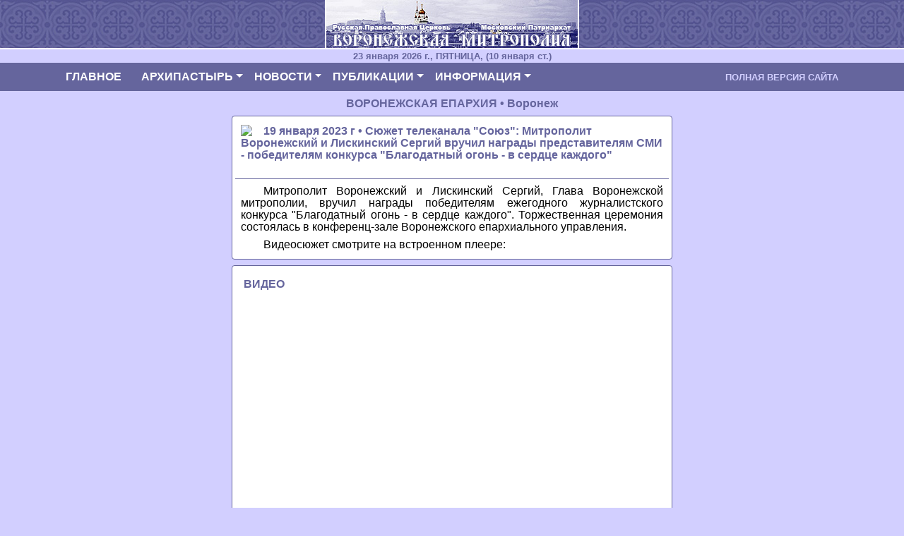

--- FILE ---
content_type: text/html
request_url: https://www.vob-eparhia.ru/m/doc.php?d=21912
body_size: 5294
content:

<!DOCTYPE html>
<html lang="ru">

<head>
	<meta charset="utf-8">
	<meta name="viewport" content="width=device-width, initial-scale=1.0, shrink-to-fit=no">
    
	<title>Новости Воронежской епархии для мобильных устройств</title>
	
	<link rel="icon" href="/favicon.ico" type="image/x-icon">
	<link rel="shortcut icon" href="/favicon.ico" type="image/x-icon">
    
	<link rel="stylesheet" href="css_js/bootstrap.min.css">
	<link rel="stylesheet" href="css_js/Navigation-Clean.css">
	<link rel="stylesheet" href="css_js/styles.css">
</head>

<body style="background-color: #d2cfff;">

<!-- Rating@Mail.ru counter -->
<script type="text/javascript">//<![CDATA[
var _tmr = _tmr || [];
_tmr.push({id: '2373148', type: 'pageView', start: (new Date()).getTime()});
(function (d, w) {
   var ts = d.createElement('script'); ts.type = 'text/javascript'; ts.async = true;
   ts.src = (d.location.protocol == 'https:' ? 'https:' : 'http:') + '//top-fwz1.mail.ru/js/code.js';
   var f = function () {var s = d.getElementsByTagName('script')[0]; s.parentNode.insertBefore(ts, s);};
   if (w.opera == "[object Opera]") { d.addEventListener("DOMContentLoaded", f, false); } else { f(); }
})(document, window);
//]]></script><noscript><div style="position:absolute;left:-10000px;">
<img src="//top-fwz1.mail.ru/counter?id=2373148;js=na" style="border:0;" height="1" width="1" alt="Рейтинг@Mail.ru" />
</div></noscript>
<!-- //Rating@Mail.ru counter -->

<div class="text-center" style="background-color: #65659d; background-image: url('bg.jpg');"><img src="eparhia.jpg" class="img-fluid" title="Новости Воронежской епархии для мобильных устройств" /></div>

<div class="container-fluid">
	<div class="row" style="background-color: #d2cfff;">	
		<div class="col-md-12 text-center" style="font-size: 0.8rem; font-style: normal; color: #65659d;"> <NOBR><strong>23 января 2026 г., ПЯТНИЦА, (10 января ст.)</strong></NOBR></div>
        <!-- здесь должен быть код формы поиска -->
		
	</div>
</div>

<!-- далее следует модуль навигационного меню сайта -->
<nav class="navbar navbar-expand-md navigation-clean navbar-dark" style="background-color: #65659d;">
	<div class="container">
	
	<button data-toggle="collapse" class="navbar-toggler" data-target="#navcol-1">
		<span class="sr-only">Toggle navigation</span>
		<span class="navbar-toggler-icon"></span>
	</button>
            
	<div class="collapse navbar-collapse" id="navcol-1">
	
       <ul class="nav navbar-nav mr-auto">
	   
		<li class="nav-item" role="presentation">
			<a class="nav-link text-white" href="index.php" style="font-size: 1rem; font-style: normal; color: #ffffff; margin: 4px; padding: 4px;"><strong>ГЛАВНОЕ</strong>&nbsp;&nbsp;&nbsp;</a>
		</li>
		
		<li class="nav-item dropdown">
			<a class="dropdown-toggle nav-link text-white" data-toggle="dropdown" aria-expanded="false" href="#" style="font-size: 1rem; font-style: normal; color: #ffffff; margin: 4px; padding: 4px;"><strong>АРХИПАСТЫРЬ</strong></a>
				
		    <div class="dropdown-menu" role="menu">
				<a class="dropdown-item" role="presentation" href="set.php?gr=10000">Все новости раздела</a>				
				<div class="dropdown-divider"></div>
				<a class="dropdown-item" role="presentation" href="set.php?gr=10200">Материалы СМИ</a>
				<a class="dropdown-item" role="presentation" href="set.php?gr=10220">О главном - Слово Архипастыря</a>				
				<div class="dropdown-divider"></div>
				<a class="dropdown-item" role="presentation" href="set.php?gr=10020">Служения</a>
				<a class="dropdown-item" role="presentation" href="set.php?gr=10090">Проповеди</a>
				<a class="dropdown-item" role="presentation" href="set.php?gr=10030">Встречи</a>
				<a class="dropdown-item" role="presentation" href="set.php?gr=10120">Выступления, доклады</a>
				<a class="dropdown-item" role="presentation" href="set.php?gr=10190">Интервью</a>
				<a class="dropdown-item" role="presentation" href="set.php?gr=10130">Обращения</a>				
				<div class="dropdown-divider"></div>
				<a class="dropdown-item" role="presentation" href="set.php?gr=10170">Послания Рождественские</a>
				<a class="dropdown-item" role="presentation" href="set.php?gr=10180">Послания Пасхальные</a>				
				<div class="dropdown-divider"></div>						
				<a class="dropdown-item" role="presentation" href="set.php?gr=10050">Отношения с органами власти</a>
				<a class="dropdown-item" role="presentation" href="set.php?gr=10040">Общественная деятельность</a>
				<a class="dropdown-item" role="presentation" href="set.php?gr=10060">Общецерковная деятельность</a>
				<a class="dropdown-item" role="presentation" href="set.php?gr=10070">Международная деятельность</a>		
			</div>
		</li>
		
		<li class="nav-item dropdown">
			<a class="dropdown-toggle nav-link text-white" data-toggle="dropdown" aria-expanded="false" href="#" style="font-size: 1rem;font-weight: bold;margin: 4px;padding: 4px;"><strong>НОВОСТИ</strong></a>
				
			<div class="dropdown-menu" role="menu">
				<a class="dropdown-item" role="presentation" href="set.php?gr=50000">Все новости раздела</a>
				<div class="dropdown-divider"></div>
				<a class="dropdown-item" role="presentation" href="set.php?gr=50040">Новости Патриархии</a>
				<div class="dropdown-divider"></div>
				<a class="dropdown-item" role="presentation" href="set.php?gr=50022">Новости Воронежской епархии</a>
				<a class="dropdown-item" role="presentation" href="set.php?gr=50010">Новости отделов митрополии</a>
				<a class="dropdown-item" role="presentation" href="set.php?gr=30020">Новости в сфере образования</a>				
				<div class="dropdown-divider"></div>
				<a class="dropdown-item" role="presentation" href="set.php?gr=20080">Новости отделов епархии</a>
				<a class="dropdown-item" role="presentation" href="set.php?gr=30040">• Новости отдела религиозного образования и катехизации</a>				
				<div class="dropdown-divider"></div>
				<a class="dropdown-item" role="presentation" href="set.php?gr=20020">Новости благочиний</a>
				<a class="dropdown-item" role="presentation" href="set.php?gr=50022&amp;gc=10000">• Монастырское благочиние</a>
				<a class="dropdown-item" role="presentation" href="set.php?gr=50022&amp;gc=25000">• Всесвятское благочиние</a>
				<a class="dropdown-item" role="presentation" href="set.php?gr=50022&amp;gc=32000">• Казанское благочиние</a>
				<a class="dropdown-item" role="presentation" href="set.php?gr=50022&amp;gc=30000">• Левобережное благочиние</a>
				<a class="dropdown-item" role="presentation" href="set.php?gr=50022&amp;gc=27000">• Северное благочиние</a>
				<a class="dropdown-item" role="presentation" href="set.php?gr=50022&amp;gc=22000">• Христо-Рождественское благочиние</a>
				<a class="dropdown-item" role="presentation" href="set.php?gr=50022&amp;gc=23000">• Центральное благочиние</a>
				<a class="dropdown-item" role="presentation" href="set.php?gr=50022&amp;gc=55000">• Каширское благочиние</a>
				<a class="dropdown-item" role="presentation" href="set.php?gr=50022&amp;gc=57000">• Новоусманское благочиние</a>
				<a class="dropdown-item" role="presentation" href="set.php?gr=50022&amp;gc=65000">• Лискинское благочиние</a>
				<a class="dropdown-item" role="presentation" href="set.php?gr=50022&amp;gc=68000">• Нижнедевицкое благочиние</a>
				<a class="dropdown-item" role="presentation" href="set.php?gr=50022&amp;gc=35000">• Рамонское благочиние</a>
				<a class="dropdown-item" role="presentation" href="set.php?gr=50022&amp;gc=90000">• Семилукское благочиние</a>
				<div class="dropdown-divider"></div>
				<a class="dropdown-item" role="presentation" href="set.php?gr=50022&amp;gc=05010,18020">• Благовещенский кафедральный собор</a>
				<div class="dropdown-divider"></div>
				<a class="dropdown-item" role="presentation" href="set.php?gt=30060">Митрофановские чтения</a>
				<a class="dropdown-item" role="presentation" href="set.php?gt=30040">Акция "Белый цветок"</a>
				<a class="dropdown-item" role="presentation" href="set.php?gt=30030">Благодатный огонь в сердце каждого</a>
				<a class="dropdown-item" role="presentation" href="set.php?gt=30020">Рождественское чудо - детям</a>
				<a class="dropdown-item" role="presentation" href="set.php?gt=30050">Конкурс "Православная инициатива"</a>
				<div class="dropdown-divider"></div>
				<a class="dropdown-item" role="presentation" href="set.php?gr=30070">Православная гимназия</a>
				<a class="dropdown-item" role="presentation" href="set.php?gr=30080">• Новости православной гимназии</a>
				<div class="dropdown-divider"></div>
				<a class="dropdown-item" role="presentation" href="set.php?gr=30090">Воронежская духовная семинария</a>
				<a class="dropdown-item" role="presentation" href="set.php?gr=30100">• Новости семинарии</a>
				<a class="dropdown-item" role="presentation" href="set.php?gr=30110">• Выпускники семинарии</a>
				<div class="dropdown-divider"></div>
				<a class="dropdown-item" role="presentation" href="set.php?gr=30120">Духовный центр</a>
				<a class="dropdown-item" role="presentation" href="set.php?gr=30130">• Новости Духовного центра</a>
				<div class="dropdown-divider"></div>
				<a class="dropdown-item" role="presentation" href="set.php?gr=30135">Российский православный университет святого Иоанна Богослова</a>
			</div>
		</li>
		
		<li class="nav-item dropdown">
			<a class="dropdown-toggle nav-link text-white" data-toggle="dropdown" aria-expanded="false" href="#" style="font-size: 1rem;margin: 4px;padding: 4px;"><strong>ПУБЛИКАЦИИ</strong></a>
				
			<div class="dropdown-menu" role="menu">
				<a class="dropdown-item" role="presentation" href="set.php?gr=40000">Все публикации</a>
				<div class="dropdown-divider"></div>
				<a class="dropdown-item" role="presentation" href="set.php?gr=40012">Богослужебные тексты</a>
				<div class="dropdown-divider"></div>
				<a class="dropdown-item" role="presentation" href="set.php?gr=40010">Видеоматериалы</a>
				<a class="dropdown-item" role="presentation" href="set.php?gr=40015">Сюжеты телеканала "СОЮЗ"</a>
				<a class="dropdown-item" role="presentation" href="set.php?gt=30070">Сюжеты телеканала "СОЮЗ" - "По святым местам"</a>
				<a class="dropdown-item" role="presentation" href="set.php?gr=40003">Аудиоматериалы</a>
				<a class="dropdown-item" role="presentation" href="set.php?gr=40006">Слово Архипастыря на радио "Мелодия"</a>
				<div class="dropdown-divider"></div>
				<a class="dropdown-item" role="presentation" href="set.php?gr=50060">Публицистика</a>
				<a class="dropdown-item" role="presentation" href="set.php?gr=50050">Аналитические материалы</a>
				<a class="dropdown-item" role="presentation" href="set.php?gr=40500">Материалы синодального отдела по взаимоотношениям Церкви с обществом и СМИ МП:</a>
				<a class="dropdown-item" role="presentation" href="set.php?gr=30060">Преподавателю ОПК</a>
				<a class="dropdown-item" role="presentation" href="set.php?gr=30030">Основы ОПК</a>
				<a class="dropdown-item" role="presentation" href="set.php?gr=30050">Методическое объединение православных педагогов</a>
				<div class="dropdown-divider"></div>
				<a class="dropdown-item" role="presentation" href="set.php?gr=40230">Епархиальные издания</a>
				<a class="dropdown-item" role="presentation" href="set.php?gr=40240">• Газета Воронеж православный</a>
				<a class="dropdown-item" role="presentation" href="set.php?gr=40300">• Издание Воронежской Православной Духовной семинарии "Образ"</a>
				<a class="dropdown-item" role="presentation" href="set.php?gr=40350">Издания благочиний</a>
				<a class="dropdown-item" role="presentation" href="set.php?gr=40290">Городские издания</a>
				<div class="dropdown-divider"></div>
				<a class="dropdown-item" role="presentation" href="set.php?gr=40180">Литература</a>
				<a class="dropdown-item" role="presentation" href="set.php?gr=40190">• Книги</a>
				<a class="dropdown-item" role="presentation" href="set.php?gr=40200">• Проза</a>
				<a class="dropdown-item" role="presentation" href="set.php?gr=40400">Авторские материалы</a>
				<div class="dropdown-divider"></div>				
				<a class="dropdown-item" role="presentation" href="set.php?gr=40170">• Разное</a>
			</div>
		</li>
		
		<li class="nav-item dropdown">
			<a class="dropdown-toggle nav-link text-white" data-toggle="dropdown" aria-expanded="false" href="#" style="font-size: 1rem;font-weight: bold;margin: 4px;padding: 4px;"><strong>ИНФОРМАЦИЯ</strong></a>
				
			<div class="dropdown-menu" role="menu">
				<a class="dropdown-item" role="presentation" href="#">Для контактов</a>
				<a class="dropdown-item" role="presentation" href="set.php?gr=20110">История епархии</a>				
				<div class="dropdown-divider"></div>
				<a class="dropdown-item" role="presentation" href="set.php?gr=20025">Официальные документы РПЦ</a>
				<a class="dropdown-item" role="presentation" href="set.php?gr=20030">Официальные документы епархии</a>
				<a class="dropdown-item" role="presentation" href="set.php?gr=20050">• Циркуляры</a>
				<a class="dropdown-item" role="presentation" href="set.php?gr=20060">• Распоряжения</a>
				<a class="dropdown-item" role="presentation" href="set.php?gr=20070">• Хиротонии</a>				
				<div class="dropdown-divider"></div>
				<a class="dropdown-item" role="presentation" href="set.php?gr=20090">Епархиальный Совет</a>
				<a class="dropdown-item" role="presentation" href="set.php?gr=20100">Церковный Суд</a>				
				<div class="dropdown-divider"></div>
				<a class="dropdown-item" role="presentation" href="set.php?gr=20170">Монастыри</a>				
				<div class="dropdown-divider"></div>
				<a class="dropdown-item" role="presentation" href="set.php?gr=20120">ХРАМЫ</a>
				<a class="dropdown-item" role="presentation" href="set.php?gr=20130">• Храмы Воронежа</a>
				<a class="dropdown-item" role="presentation" href="set.php?gr=20140">• Новые и строящиеся храмы</a>
				<a class="dropdown-item" role="presentation" href="set.php?gr=20145">• Храмы, нуждающиеся в Вашей помощи</a>
				<a class="dropdown-item" role="presentation" href="set.php?gr=20150">• больничные, воинские, тюремные, домовые храмы</a>
				<a class="dropdown-item" role="presentation" href="set.php?gr=20160">• храмы в районах области</a>				
				<div class="dropdown-divider"></div>
				<a class="dropdown-item" role="presentation" href="set.php?gr=20180&amp;s=h">Воронежские святые, новомученики и исповедники</a>
				<a class="dropdown-item" role="presentation" href="set.php?gr=20190&amp;s=h">Подвижники благочестия и за веру пострадавшие</a>				
				<div class="dropdown-divider"></div>
				<a class="dropdown-item" role="presentation" href="set.php?gr=20183&amp;s=h">Святитель Митрофан, первый епископ Воронежский</a>
				<a class="dropdown-item" role="presentation" href="set.php?gr=20184&amp;s=h">Святитель Тихон, епископ Воронежский, Задонский чудотворец</a>
				<a class="dropdown-item" role="presentation" href="set.php?gr=20185&amp;s=h">Святитель Антоний, архиепископ Воронежский и Задонский</a>
				<a class="dropdown-item" role="presentation" href="set.php?gr=20186&amp;s=h">Священномученик Петр (Зверев), архиепископ Воронежский</a>
				<a class="dropdown-item" role="presentation" href="set.php?gr=20262">Святитель Серафим (Соболев), архиепископ Богучарский</a>				
				<div class="dropdown-divider"></div>
				<a class="dropdown-item" role="presentation" href="set.php?gr=20263&amp;s=h">Духовное наследие Святителя Серафима (Соболева)</a>
			</div>
		</li>
		
        </ul>
		
    </div>
		
		<a class="nav-link" href="../index.php?gm=cmp" style="font-size: 0.8rem; font-style: normal; color: #d2cfff; margin: 4px; padding: 4px;"><strong>ПОЛНАЯ ВЕРСИЯ САЙТА</strong></a>
		
	</div>
	
</nav>
<!-- далее следует модуль собственно вывода новости -->
<!-- Всё тело главной страницы (без верха, меню и низа) -->
<div class="container-fluid">
	
	<div class="row">
	
	<div class="col-xl-3 col-lg-2 col-sm-1 col-0">
	</div>
	
	<div class="col-xl-6 col-lg-8 col-sm-10 col-12 p-0 m-0">

<!-- Задел на будущее - здесь должен быть модуль вставки заранее подготовленного файла.inc, а не записи БД -->	
	
		<h6 class="mb-1 mt-2 text-center" style="color: #65659d;"><strong> ВОРОНЕЖСКАЯ ЕПАРХИЯ • Воронеж</strong></h6>
		
		<div class="card p-1 m-2" style="color: #65659d; background-color: #ffffff; border-color: #65659d; font-size: 1rem; font-style: normal; line-height: 1.1;">
		
			<p class="m-2">
			<!-- Вставляем фото -->
			<img class="mr-3 rounded" style="float: left;" src="../doc/fotos/21912_150.jpg">				<span style="color: #65659d; font-size: 1rem;"><strong>19 января 2023 г • Сюжет телеканала &quot;Союз&quot;: Митрополит Воронежский и Лискинский Сергий вручил награды представителям СМИ - победителям конкурса &quot;Благодатный огонь - в сердце каждого&quot;</strong></span><br /><br />
				<span style="color: #000000;"><em></em></span>
			</p>			
			<span style="color: #000000;">	
				<hr class="mt-0 mb-2" style="border-color: #65659d;" />
				<p class="mt-2 mb-2 ml-2 mr-2" style="text-align: justify; text-indent: 2rem;">Митрополит Воронежский и Лискинский Сергий, Глава Воронежской митрополии, вручил награды победителям ежегодного журналистского конкурса &quot;Благодатный огонь - в сердце каждого&quot;. Торжественная церемония состоялась в конференц-зале Воронежского епархиального управления.</p>

<p class="mt-2 mb-2 ml-2 mr-2" style="text-align: justify; text-indent: 2rem;">Видеосюжет смотрите на встроенном плеере:</p>			</span>				
		</div>		
		
<!-- Модуль вставки видео (если видео есть) -->		
<!-- Модуль подключения видео с youtube -->
<div class="card p-3 m-2" style="color: #65659d; background-color: #ffffff; border-color: #65659d; font-size: 1rem; font-style: normal; line-height: 1.1;">
		
<h6 class="mb-1 mt-0"><strong>ВИДЕО</strong></h6>
		
	<div class="myvideo">
	
		<iframe width="560" height="315" src="https://www.youtube.com/embed/dL0MPFHk4IU" frameborder="0" allowfullscreen></iframe>
		
	</div>
			
</div>

<!-- Модуль вывода фоторепортажа (если он есть) -->		
		
<!-- Модуль вывода ссылки на прикрепленный сайт (если он есть) -->		
		
<!-- Модуль вывода связанных с текущей новостей (если они есть) -->		
<!-- Модуль вывода новостей, связанных с текущей -->
<div class="card p-3 m-2" style="color: #65659d; background-color: #ffffff; border-color: #65659d; font-size: 1rem; font-style: normal; line-height: 1.1;">
	<h6 class="mb-0 mt-0"><strong>СМОТРИТЕ ТАКЖЕ</strong></h6>
	<p class="mb-0 mt-2"><a href="doc.php?d=21858" style="color: #000000;">Митрополит Воронежский и Лискинский Сергий вручил награды победителям ежегодного журналистского конкурса &quot;Благодатный огонь - в сердце каждого&quot;</a></p></div>		
<!-- Модуль вывода ссылок по теме (если они есть) -->		
		
<!-- Модуль вывода ключевых слов (если они есть) -->		
		
		</div>
		
		<div class="col-xl-3 col-lg-2 col-sm-1 col-0">
		</div>
	
	</div>

</div>
<div class="text-center" style="font-size: 0.7rem; font-style: normal; color: #ffffff; background-color: #65659d;">
<strong><nobr>АДРЕС ЕПАРХИАЛЬНОГО УПРАВЛЕНИЯ:</nobr> <nobr>394036, г. Воронеж, ул. Освобождения Труда, д. 20;</nobr> <nobr>E-MAIL: ve553435@mаil.ru</nobr> <br /><nobr>ТЕЛЕФОНЫ: МНОГОКАНАЛЬНЫЙ +7 (473) 255-34-94;</nobr> <nobr>КАНЦЕЛЯРИЯ +7 (473) 255-34-35</nobr></strong></div>

<div class="text-center pt-0.5 pb-1" style="font-size: 0.8rem; font-style: normal; color: #65659d; background-color: #ffffff;"><strong>© - Воронежская митрополия - 2011-2026 г.</strong></div>
    
<script src="css_js/jquery.min.js"></script>
<script src="css_js/bootstrap.min.js"></script>


</body>

</html>


--- FILE ---
content_type: text/css
request_url: https://www.vob-eparhia.ru/m/css_js/Navigation-Clean.css
body_size: 587
content:
.navigation-clean {
  background: #65659d;
  padding-top: 0px;
  padding-bottom: 0px;
  color: #8989d5;
  border-radius: 0px;
  box-shadow: none;
  border: none;
  margin-bottom: 0px;
}

@media (min-width:768px) {
  .navigation-clean {
    padding-top: 0px;
    padding-bottom: 0px;
  }
}

.navigation-clean .navbar-brand {
  font-weight: bold;
  color: inherit;
}

.navigation-clean .navbar-brand:hover {
  color: #65659d;
}

.navigation-clean.navbar-dark .navbar-brand:hover {
  color: #65659d;
}

.navigation-clean .navbar-brand img {
  height: 100%;
  display: inline-block;
  margin-right: 0px;
  width: auto;
}

.navigation-clean .navbar-toggler {
  border-color: #ffffff;
}

.navigation-clean .navbar-toggler:hover, .navigation-clean .navbar-toggler:focus {
  background: none;
}

.navigation-clean.navbar-dark .navbar-toggler {
  border-color: #65659d;
}

.navigation-clean .navbar-toggler {
  color: #65659d;
}

.navigation-clean.navbar-dark .navbar-toggler {
  color: #65659d;
}

.navigation-clean .navbar-collapse, .navigation-clean .form-inline {
  border-top-color: #8989d5;
}

.navigation-clean.navbar-dark .navbar-collapse, .navigation-clean.navbar-dark .form-inline {
  border-top-color: #8989d5;
}

.navigation-clean .navbar-nav > .active > a, .navigation-clean .navbar-nav > .show > a {
  background: none;
  box-shadow: none;
}

.navigation-clean.navbar-light .navbar-nav .nav-link.active, .navigation-clean.navbar-light .navbar-nav .nav-link.active:focus, .navigation-clean.navbar-light .navbar-nav .nav-link.active:hover {
  color: #8989d5;
  box-shadow: none;
  background: none;
  pointer-events: none;
}

.navigation-clean.navbar .navbar-nav .nav-link {
  padding-left: 0px;
  padding-right: 0px;
}

.navigation-clean.navbar-light .navbar-nav .nav-link {
  color: #65659d;
}

.navigation-clean.navbar-light .navbar-nav .nav-link:focus, .navigation-clean.navbar-light .navbar-nav .nav-link:hover {
  color: #8989d5 !important;
  background-color: #65659d;
}

.navigation-clean .navbar-nav > li > .dropdown-menu {
  margin-top: -7px;
  box-shadow: none;
  background-color: #65659d;
  border-radius: 12px;
}

@media (min-width:768px) {
  .navigation-clean .navbar-nav .show .dropdown-menu {
    box-shadow: 0 4px 8px rgba(0,0,0,.1);
  }
}

@media (max-width:767px) {
  .navigation-clean .navbar-nav .show .dropdown-menu .dropdown-item {
    color: #65659d;
    padding-top: 8px;
    padding-bottom: 8px;
    line-height: 1;
  }
}

.navigation-clean .dropdown-menu .dropdown-item:focus, .navigation-clean .dropdown-menu .dropdown-item {
  line-height: 1;
  color: #65659d;
}

.navigation-clean .dropdown-menu .dropdown-item:focus, .navigation-clean .dropdown-menu .dropdown-item:hover {
  background: #65659d;
  color: inherit;
}

.navigation-clean.navbar-dark {
  background-color: #65659d;
  color: #000000;
}

.navigation-clean.navbar-dark .navbar-nav a.active, .navigation-clean.navbar-dark .navbar-nav a.active:focus, .navigation-clean.navbar-dark .navbar-nav a.active:hover {
  color: #8989d5;
  box-shadow: none;
  background: none;
  pointer-events: none;
}

.navigation-clean.navbar-dark .navbar-nav .nav-link {
  color: #8989d5;
}

.navigation-clean.navbar-dark .navbar-nav .nav-link:focus, .navigation-clean.navbar-dark .navbar-nav .nav-link:hover  {
  color: #65659d;
}

.navigation-clean.navbar-dark .navbar-nav > li > .dropdown-menu {
  background-color: #d2cfff;
}

.navigation-clean.navbar-dark .dropdown-menu .dropdown-item:focus, .navigation-clean.navbar-dark .dropdown-menu .dropdown-item {
  color: #000000;
}

.navigation-clean.navbar-dark .dropdown-menu .dropdown-item:focus, .navigation-clean.navbar-dark .dropdown-menu .dropdown-item:hover {
  background: #ffffff;
}

@media (max-width:767px) {
  .navigation-clean.navbar-dark .navbar-nav .show .dropdown-menu .dropdown-item {
    color: #000000;
  }
}



--- FILE ---
content_type: text/css
request_url: https://www.vob-eparhia.ru/m/css_js/styles.css
body_size: 212
content:
.myvideo {
	position: relative;
	padding: 0 0 56.25% 0;
	height: 0;
	overflow: hidden;
}
.myvideo iframe,.myvideo object,.myvideo embed {
	position: absolute;
	top: 0;
	left: 0;
	width: 100%;
	height: 100%;
}

.myphoto {
	position: relative;
	padding: 0 0 67% 0;
	height: 0;
	overflow: hidden;
}
.myphoto img {
	position: absolute;
	top: 0;
	left: 0;
	width: auto;
	height: 100%;
}

.btn-icona {
	color: #65659d; 
	background-color: #ebe8ff; 
	border-color: #ffffff;
	outline: none !important;
	box-shadow: none !important;
	font-size: 1rem; 
	font-style: normal; 
	line-height: 1.1;
}
.btn-icona:focus,
.btn-icona:active{
	color: #65659d;
	background-color: #ebe8ff; 
	border-color: #ffffff;
}
.btn-icona:hover{
	color: #65659d;
	background-color: #ebe8ff; 
	border-color: #ffffff;
}
